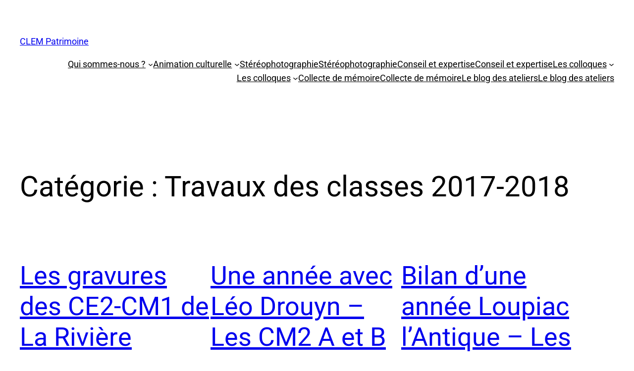

--- FILE ---
content_type: application/javascript
request_url: https://clempatrimoine.com/wp-content/cache/wpo-minify/1768818225/assets/wpo-minify-footer-913808ee.min.js
body_size: 570
content:

!function(e){var t={};function n(o){if(t[o])return t[o].exports;var r=t[o]={i:o,l:!1,exports:{}};return e[o].call(r.exports,r,r.exports,n),r.l=!0,r.exports}n.m=e,n.c=t,n.d=function(e,t,o){n.o(e,t)||Object.defineProperty(e,t,{enumerable:!0,get:o})},n.r=function(e){"undefined"!=typeof Symbol&&Symbol.toStringTag&&Object.defineProperty(e,Symbol.toStringTag,{value:"Module"}),Object.defineProperty(e,"__esModule",{value:!0})},n.t=function(e,t){if(1&t&&(e=n(e)),8&t)return e;if(4&t&&"object"==typeof e&&e&&e.__esModule)return e;var o=Object.create(null);if(n.r(o),Object.defineProperty(o,"default",{enumerable:!0,value:e}),2&t&&"string"!=typeof e)for(var r in e)n.d(o,r,function(t){return e[t]}.bind(null,r));return o},n.n=function(e){var t=e&&e.__esModule?function(){return e.default}:function(){return e};return n.d(t,"a",t),t},n.o=function(e,t){return Object.prototype.hasOwnProperty.call(e,t)},n.p="",n(n.s=29)}({29:function(e,t){!function(e){"use strict";e((function(){function t(t){e(t).scrollTop()<100?e(".eael-ext-scroll-to-top-wrap").fadeOut(300):e(".eael-ext-scroll-to-top-wrap").fadeIn(300)}e(this).scrollTop()>100&&e(".eael-ext-scroll-to-top-wrap").removeClass("scroll-to-top-hide"),"undefined"!=typeof elementorFrontend&&elementorFrontend&&elementorFrontend.elements.$body[0].addEventListener("scroll",(function(){t(this)})),e(window).scroll((function(){t(this)})),e(".eael-ext-scroll-to-top-wrap").on("click",(function(){return e("html, body").animate({scrollTop:0},300),!1}))}))}(jQuery)}});


